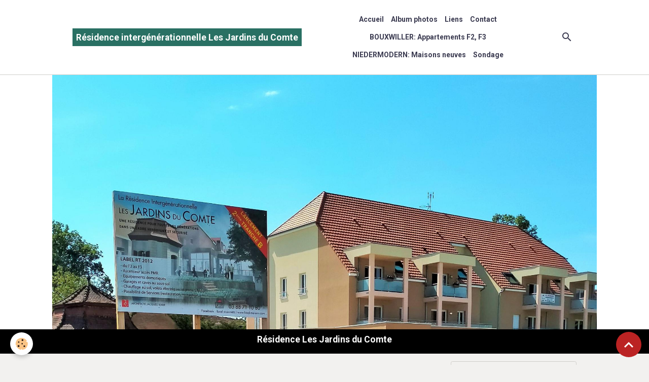

--- FILE ---
content_type: text/css; charset=UTF-8
request_url: http://www.luxal-maisons.com/fr/themes/designlines/60e31a8edb3e1b34f6032ce6.css?v=17e9d230f361f277d367e139a0410990
body_size: 307
content:
#row-60e31a8edb3e1b34f6032ce6-1 .row-content{}@media screen and (max-width:992px){#row-60e31a8edb3e1b34f6032ce6-1 .row-content{}}@media screen and (max-width:992px){#row-60e31a8edb3e1b34f6032ce6-2 .row-content{}}@media screen and (max-width:992px){#row-60e31a8edb3e1b34f6032ce6-3 .row-content{}}